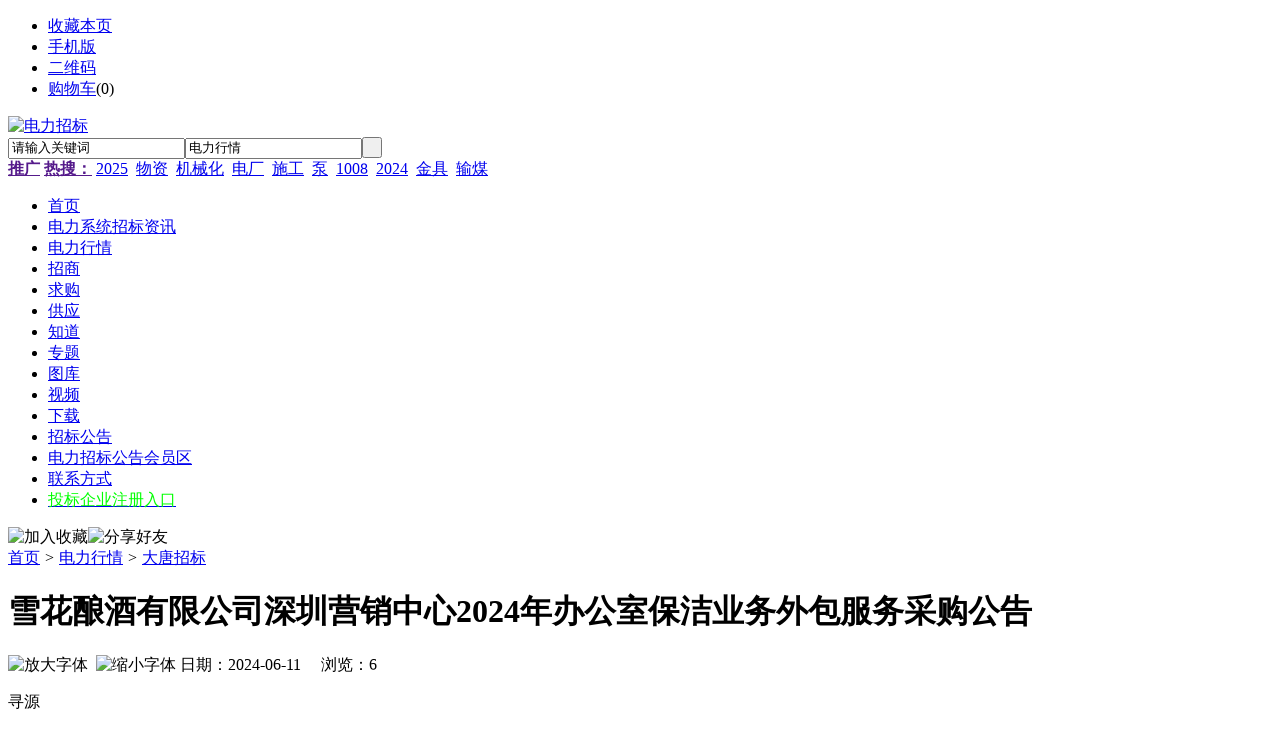

--- FILE ---
content_type: text/html
request_url: http://www.zgdlzb.net/quote/202406/11/70453.html
body_size: 23867
content:
<!doctype html>
<html>
<head>
<meta charset="UTF-8"/>
<title>雪花酿酒有限公司深圳营销中心2024年办公室保洁业务外包服务采购公告_大唐招标_电力行情_电力项目招标投标网</title>
<meta name="keywords" content="雪花酿酒有限公司深圳营销中心2024年办公室保洁业务外包服务采购公告大唐招标,大唐招标|大唐招标网|大唐电厂招标|大唐招标公告|大唐国际招标|大唐招标采购|大唐热电招标|大唐电力招标|大唐发电招标|大唐招标采购网|大唐物资招标|大唐风电招标|大唐热力招标|大唐电子招标|中国大唐电子招标平台|大唐新能源招标电力行情"/>
<meta name="description" content="雪花酿酒有限公司深圳营销中心2024年办公室保洁业务外包服务采购公告"/>
<meta http-equiv="mobile-agent" content="format=html5;url=http://www.zgdlzb.net/mobile/quote/202406/11/70453.html">
<link rel="shortcut icon" type="image/x-icon" href="http://www.zgdlzb.net/favicon.ico"/>
<link rel="bookmark" type="image/x-icon" href="http://www.zgdlzb.net/favicon.ico"/>
<link rel="archives" title="电力招标" href="http://www.zgdlzb.net/archiver/"/>
<link rel="stylesheet" type="text/css" href="http://www.zgdlzb.net/skin/default/style.css"/>
<link rel="stylesheet" type="text/css" href="http://www.zgdlzb.net/skin/default/quote.css"/>
<!--[if lte IE 6]>
<link rel="stylesheet" type="text/css" href="http://www.zgdlzb.net/skin/default/ie6.css"/>
<![endif]-->
<script type="text/javascript">window.onerror=function(){return true;}</script><script type="text/javascript" src="http://www.zgdlzb.net/lang/zh-cn/lang.js"></script>
<script type="text/javascript" src="http://www.zgdlzb.net/file/script/config.js"></script>
<!--[if lte IE 9]><!-->
<script type="text/javascript" src="http://www.zgdlzb.net/file/script/jquery-1.5.2.min.js"></script>
<!--<![endif]-->
<!--[if (gte IE 10)|!(IE)]><!-->
<script type="text/javascript" src="http://www.zgdlzb.net/file/script/jquery-2.1.1.min.js"></script>
<!--<![endif]-->
<script type="text/javascript" src="http://www.zgdlzb.net/file/script/common.js"></script>
<script type="text/javascript" src="http://www.zgdlzb.net/file/script/page.js"></script>
<script type="text/javascript" src="http://www.zgdlzb.net/file/script/jquery.lazyload.js"></script><script type="text/javascript">
GoMobile('http://www.zgdlzb.net/mobile/quote/202406/11/70453.html');
var searchid = 7;
</script>
</head>
<body>
<div class="head" id="head">
<div class="head_m">
<div class="head_r" id="destoon_member"></div>
<div class="head_l">
<ul>
<li class="h_fav"><script type="text/javascript">addFav('收藏本页');</script></li>
<li class="h_mobile"><a href="javascript:Dmobile();">手机版</a></li><li class="h_qrcode"><a href="javascript:Dqrcode();">二维码</a></li><li class="h_cart"><a href="http://www.zgdlzb.net/member/cart.php">购物车</a>(<span class="head_t" id="destoon_cart">0</span>)</li></ul>
</div>
</div>
</div>
<div class="m head_s" id="destoon_space"></div>
<div class="m"><div id="search_tips" style="display:none;"></div></div>
<div id="destoon_qrcode" style="display:none;"></div><div class="m">
<div id="search_module" style="display:none;" onmouseout="Dh('search_module');" onmouseover="Ds('search_module');">
<ul>
<li onclick="setModule('21','电力系统招标资讯')">电力系统招标资讯</li><li onclick="setModule('7','电力行情')">电力行情</li><li onclick="setModule('22','招商')">招商</li><li onclick="setModule('6','求购')">求购</li><li onclick="setModule('5','供应')">供应</li><li onclick="setModule('10','知道')">知道</li><li onclick="setModule('11','专题')">专题</li><li onclick="setModule('12','图库')">图库</li><li onclick="setModule('14','视频')">视频</li><li onclick="setModule('15','下载')">下载</li><li onclick="setModule('23','招标公告')">招标公告</li></ul>
</div>
</div>
<div class="m">
<div class="logo f_l"><a href="http://www.zgdlzb.net/"><img src="http://www.zgdlzb.net/skin/default/image/logo.gif" alt="电力招标"/></a></div>
<form id="destoon_search" action="http://www.zgdlzb.net/quote/search.php" onsubmit="return Dsearch(1);">
<input type="hidden" name="moduleid" value="7" id="destoon_moduleid"/>
<input type="hidden" name="spread" value="0" id="destoon_spread"/>
<div class="head_search">
<div>
<input name="kw" id="destoon_kw" type="text" class="search_i" value="请输入关键词" onfocus="if(this.value=='请输入关键词') this.value='';" onkeyup="STip(this.value);" autocomplete="off" x-webkit-speech speech/><input type="text" id="destoon_select" class="search_m" value="电力行情" readonly onfocus="this.blur();" onclick="$('#search_module').fadeIn('fast');"/><input type="submit" value=" " class="search_s"/>
</div>
</div>
</form>
<div class="head_search_kw f_l"><a href="" onclick="Dsearch_top();return false;"><strong>推广</strong></a> 
<a href="" onclick="Dsearch_adv();return false;"><strong>热搜：</strong></a>
<span id="destoon_word"><a href="http://www.zgdlzb.net/quote/search.php?kw=2025">2025</a>&nbsp; <a href="http://www.zgdlzb.net/quote/search.php?kw=%E7%89%A9%E8%B5%84">物资</a>&nbsp; <a href="http://www.zgdlzb.net/quote/search.php?kw=%E6%9C%BA%E6%A2%B0%E5%8C%96">机械化</a>&nbsp; <a href="http://www.zgdlzb.net/quote/search.php?kw=%E7%94%B5%E5%8E%82">电厂</a>&nbsp; <a href="http://www.zgdlzb.net/quote/search.php?kw=%E6%96%BD%E5%B7%A5">施工</a>&nbsp; <a href="http://www.zgdlzb.net/quote/search.php?kw=%E6%B3%B5">泵</a>&nbsp; <a href="http://www.zgdlzb.net/quote/search.php?kw=1008">1008</a>&nbsp; <a href="http://www.zgdlzb.net/quote/search.php?kw=2024">2024</a>&nbsp; <a href="http://www.zgdlzb.net/quote/search.php?kw=%E9%87%91%E5%85%B7">金具</a>&nbsp; <a href="http://www.zgdlzb.net/quote/search.php?kw=%E8%BE%93%E7%85%A4">输煤</a>&nbsp; </span></div>
</div>
<div class="m">
<div class="menu">
<ul><li><a href="http://www.zgdlzb.net/"><span>首页</span></a></li><li><a href="http://www.zgdlzb.net/news/"><span>电力系统招标资讯</span></a></li><li class="menuon"><a href="http://www.zgdlzb.net/quote/"><span>电力行情</span></a></li><li><a href="http://www.zgdlzb.net/invest/"><span>招商</span></a></li><li><a href="http://www.zgdlzb.net/buy/"><span>求购</span></a></li><li><a href="http://www.zgdlzb.net/sell/"><span>供应</span></a></li><li><a href="http://www.zgdlzb.net/know/"><span>知道</span></a></li><li><a href="http://www.zgdlzb.net/special/"><span>专题</span></a></li><li><a href="http://www.zgdlzb.net/photo/"><span>图库</span></a></li><li><a href="http://www.zgdlzb.net/video/"><span>视频</span></a></li><li><a href="http://www.zgdlzb.net/down/"><span>下载</span></a></li><li><a href="http://www.zgdlzb.net/zb/" target="_blank"><span>招标公告</span></a></li><li><a href="http://www.dlztb.com/zbxx/" target="_blank"><span>电力招标公告会员区</span></a></li><li><a href="http://www.zgdlzb.net/about/contact.html" target="_blank"><span>联系方式</span></a></li><li><a href="http://www.dlztb.com/member/register.php?reload=1699867609" target="_blank"><span style="color:#00FF00;">投标企业注册入口</span></a></li></ul>
</div>
</div>
<div class="m b20" id="headb"></div><script type="text/javascript">var module_id= 7,item_id=70453,content_id='content',img_max_width=800;</script>
<div class="m">
<div class="nav"><div><img src="http://www.zgdlzb.net/skin/default/image/ico-like.png" class="share" title="加入收藏" onclick="SendFav(7, 70453);"/><img src="http://www.zgdlzb.net/skin/default/image/ico-share.png" class="share" title="分享好友" onclick="Dshare(7, 70453);"/></div><a href="http://www.zgdlzb.net/">首页</a> <i>&gt;</i> <a href="http://www.zgdlzb.net/quote/">电力行情</a> <i>&gt;</i> <a href="http://www.zgdlzb.net/quote/cdt/">大唐招标</a></div>
<div class="b20 bd-t"></div>
</div>
<div class="m m3">
<div class="m3l">
<h1 class="title" id="title">雪花酿酒有限公司深圳营销中心2024年办公室保洁业务外包服务采购公告</h1>
<div class="info"><span class="f_r"><img src="http://www.zgdlzb.net/skin/default/image/ico-zoomin.png" width="16" height="16" title="放大字体" class="c_p" onclick="fontZoom('+', 'content');"/>&nbsp;&nbsp;<img src="http://www.zgdlzb.net/skin/default/image/ico-zoomout.png" width="16" height="16" title="缩小字体" class="c_p" onclick="fontZoom('-', 'content');"/></span>
日期：2024-06-11&nbsp;&nbsp;&nbsp;&nbsp;
浏览：<span id="hits">6</span>&nbsp;&nbsp;&nbsp;&nbsp;</div>
<div class="content" id="content"><p><p><p><p>寻源</p><p>公告</p></p><p><p><p>公告编号：</p><p>XHXYGG202406110062</p><p><p></p><p><p>一、采购项目基本情况</p></p><p><p>  </p><p><p>采购项目编号：XHCGXY202406110052</p></p><p><p>采购项目名称：深圳营销中心2024年办公室保洁业务外包服务采购</p></p><p><p>采购内容和范围：</p></p><p><p>是否采用费率寻源：否</p><p><p></p><p><p>二、供应商资格要求</p><p><p></p></p><p><p>1. 服务资质:提供清洁、消杀等服务资质证书复印件（须加盖公章） </p><p>2. 营业执照:提供在有效期内的三证合一营业执照复印件（须加盖公章）</p></p><p><p>三、采购文件的获取</p></p><p><p>采购文件在招标平台发布，不</p><p>再另行线下提供纸质采购文件，凡有意参与者可在本公告期间自行 </p></p><p><p>四、响应文件的提交</p></p><p><p>响应文件提交</p><p>/</p><p>报价截止时间：</p><p><p></p><p>2024-06-14 17:08:00</p><p></p><p>（北京时间</p></p></p></p></p></p></p></p></p></p></p><br />未在中国电力招标采购网（www.dlztb.com）上注册会员的单位应先点击注册。登录成功后
的在 招标会员 区根据招标公告的相应说明获取招标文件！<br />
咨询电话：010-51957458<br />
手 机：18811547188<br />
联系人：李杨<br />
QQ:1211306049<br />
微信：Li18811547188<br />
邮箱：1211306049@qq.com<br />
来源：中国电力招标采购网<br />
备注：欲购买招标文件的潜在投标人,注册网站并缴纳因特网技术服务费后，查看项目业主，招标
公告并下载资格预审范围，资质要求，招标清单，报名申请表等。为保证您能够顺利投标，具体要
求及购买标书操作流程按会员区招标信息详细内容为准，以招标业主的解答为准本。<br />
编辑：dljcz</div>
<br/>

<br/><br/>
</div>
<div class="m3r">
<div class="head-sub"><strong>最新资讯</strong></div>
<div class="list-rank"><ul>
<li><span class="f_r">&nbsp;12-04</span><a href="http://www.zgdlzb.net/news/202512/04/452363.html" target="_blank" title="中盐内蒙古化工股份有限公司-zyzyn20251202电仪147-233铅酸蓄电池-采购公告">中盐内蒙古化工股份有限公司-zyzyn20251202电仪147-233铅酸蓄电池-采购公告</a></li>
<li><span class="f_r">&nbsp;12-04</span><a href="http://www.zgdlzb.net/news/202512/04/452362.html" target="_blank" title="主飞控系统备份控制及专用数字总线研究试验环境-公开招标公告">主飞控系统备份控制及专用数字总线研究试验环境-公开招标公告</a></li>
<li><span class="f_r">&nbsp;12-04</span><a href="http://www.zgdlzb.net/news/202512/04/452361.html" target="_blank" title="中盐内蒙古化工股份有限公司-zyzyn20251202电仪147-231马达-电机保护器-采购公告">中盐内蒙古化工股份有限公司-zyzyn20251202电仪147-231马达-电机保护器-采购公告</a></li>
<li><span class="f_r">&nbsp;12-04</span><a href="http://www.zgdlzb.net/news/202512/04/452360.html" target="_blank" title="中盐内蒙古化工股份有限公司-zyzyn20251202电仪147-230电机前端盖-采购公告">中盐内蒙古化工股份有限公司-zyzyn20251202电仪147-230电机前端盖-采购公告</a></li>
<li><span class="f_r">&nbsp;12-04</span><a href="http://www.zgdlzb.net/news/202512/04/452359.html" target="_blank" title="中盐内蒙古化工股份有限公司-zyzyn20251202电仪147-225三相三线智能电能表-采购公告">中盐内蒙古化工股份有限公司-zyzyn20251202电仪147-225三相三线智能电能表-采购公告</a></li>
<li><span class="f_r">&nbsp;12-04</span><a href="http://www.zgdlzb.net/news/202512/04/452358.html" target="_blank" title="上海市普陀区中心医院妇科超声诊断系统公开招标公告">上海市普陀区中心医院妇科超声诊断系统公开招标公告</a></li>
<li><span class="f_r">&nbsp;12-04</span><a href="http://www.zgdlzb.net/news/202512/04/452357.html" target="_blank" title="浙江大麦屿港务有限公司3台远控龙门吊网络安全项目招标公告">浙江大麦屿港务有限公司3台远控龙门吊网络安全项目招标公告</a></li>
<li><span class="f_r">&nbsp;12-04</span><a href="http://www.zgdlzb.net/news/202512/04/452356.html" target="_blank" title="中盐安徽红四方肥业股份有限公司25年12月3日过磷酸钙询比采购公告">中盐安徽红四方肥业股份有限公司25年12月3日过磷酸钙询比采购公告</a></li>
<li><span class="f_r">&nbsp;12-03</span><a href="http://www.zgdlzb.net/news/202512/03/452355.html" target="_blank" title="中盐内蒙古化工股份有限公司-zyzyn20251202电仪145-212玻璃电极-采购公告">中盐内蒙古化工股份有限公司-zyzyn20251202电仪145-212玻璃电极-采购公告</a></li>
<li><span class="f_r">&nbsp;12-03</span><a href="http://www.zgdlzb.net/news/202512/03/452354.html" target="_blank" title="中盐内蒙古化工股份有限公司-zyzyn20251202电仪145-208绝缘电阻测试仪电极箱-采购公告">中盐内蒙古化工股份有限公司-zyzyn20251202电仪145-208绝缘电阻测试仪电极箱-采购公告</a></li>
<li><span class="f_r">&nbsp;12-03</span><a href="http://www.zgdlzb.net/news/202512/03/452353.html" target="_blank" title="中盐内蒙古化工股份有限公司-中盐化工zywj20251202006通用-51伸缩管-采购公告">中盐内蒙古化工股份有限公司-中盐化工zywj20251202006通用-51伸缩管-采购公告</a></li>
<li><span class="f_r">&nbsp;12-03</span><a href="http://www.zgdlzb.net/news/202512/03/452352.html" target="_blank" title="中盐内蒙古化工股份有限公司-中盐化工zywj20251202006通用-52等离子切割机割嘴罩-采购公告">中盐内蒙古化工股份有限公司-中盐化工zywj20251202006通用-52等离子切割机割嘴罩-采购公告</a></li>
<li><span class="f_r">&nbsp;12-03</span><a href="http://www.zgdlzb.net/news/202512/03/452351.html" target="_blank" title="中盐内蒙古化工股份有限公司-中盐化工zywj20251202006通用-53软铜带-采购公告">中盐内蒙古化工股份有限公司-中盐化工zywj20251202006通用-53软铜带-采购公告</a></li>
<li><span class="f_r">&nbsp;12-03</span><a href="http://www.zgdlzb.net/news/202512/03/452350.html" target="_blank" title="中盐内蒙古化工股份有限公司-中盐化工zywj20251202006通用-54轴套-采购公告">中盐内蒙古化工股份有限公司-中盐化工zywj20251202006通用-54轴套-采购公告</a></li>
<li><span class="f_r">&nbsp;12-03</span><a href="http://www.zgdlzb.net/news/202512/03/452349.html" target="_blank" title="中盐内蒙古化工股份有限公司-中盐化工zywj20251202006通用-55轴套-采购公告">中盐内蒙古化工股份有限公司-中盐化工zywj20251202006通用-55轴套-采购公告</a></li>
<li><span class="f_r">&nbsp;12-03</span><a href="http://www.zgdlzb.net/news/202512/03/452348.html" target="_blank" title="中盐内蒙古化工股份有限公司-中盐化工zywj20251202006通用-56轴承箱-采购公告">中盐内蒙古化工股份有限公司-中盐化工zywj20251202006通用-56轴承箱-采购公告</a></li>
<li><span class="f_r">&nbsp;12-03</span><a href="http://www.zgdlzb.net/news/202512/03/452347.html" target="_blank" title="中盐内蒙古化工股份有限公司-中盐化工zywj20251202006通用-57可调压紧头-采购公告">中盐内蒙古化工股份有限公司-中盐化工zywj20251202006通用-57可调压紧头-采购公告</a></li>
<li><span class="f_r">&nbsp;12-03</span><a href="http://www.zgdlzb.net/news/202512/03/452346.html" target="_blank" title="宁波东方理工大学及其关联单位采购财产一切险项目招标公告">宁波东方理工大学及其关联单位采购财产一切险项目招标公告</a></li>
</ul>
</div>
<div class="head-sub"><strong>最新行情</strong></div>
<div class="list-rank"><ul>
<li><span class="f_r">&nbsp;12-03</span><a href="http://www.zgdlzb.net/quote/202512/03/95679.html" target="_blank" title="肇庆学院2025年-2027年中文电子资源（项目编号：1210-2541YDZB9555）单一来源公告">肇庆学院2025年-2027年中文电子资源（项目编号：1210-2541YDZB9555）单一来源公告</a></li>
<li><span class="f_r">&nbsp;12-03</span><a href="http://www.zgdlzb.net/quote/202512/03/95678.html" target="_blank" title="肇庆学院2025年-2027年外文电子资源（项目编号：1210-2541YDZB9556）单一来源公告">肇庆学院2025年-2027年外文电子资源（项目编号：1210-2541YDZB9556）单一来源公告</a></li>
<li><span class="f_r">&nbsp;12-03</span><a href="http://www.zgdlzb.net/quote/202512/03/95677.html" target="_blank" title="集采内蒙古京能商都风力发电有限责任公司主轴接近开关、电磁阀等采购项目采购公告">集采内蒙古京能商都风力发电有限责任公司主轴接近开关、电磁阀等采购项目采购公告</a></li>
<li><span class="f_r">&nbsp;12-03</span><a href="http://www.zgdlzb.net/quote/202512/03/95676.html" target="_blank" title="集采京宁热电塑料外壳式断路器采购项目采购公告">集采京宁热电塑料外壳式断路器采购项目采购公告</a></li>
<li><span class="f_r">&nbsp;12-03</span><a href="http://www.zgdlzb.net/quote/202512/03/95675.html" target="_blank" title="集采PXJ25039470第二次京诚供热电动调节阀、法兰蝶阀、截止阀采购公告">集采PXJ25039470第二次京诚供热电动调节阀、法兰蝶阀、截止阀采购公告</a></li>
<li><span class="f_r">&nbsp;12-03</span><a href="http://www.zgdlzb.net/quote/202512/03/95674.html" target="_blank" title="集采PXJ25039497第二次热力市政聚氨酯预制直埋保温管采购公告">集采PXJ25039497第二次热力市政聚氨酯预制直埋保温管采购公告</a></li>
<li><span class="f_r">&nbsp;12-03</span><a href="http://www.zgdlzb.net/quote/202512/03/95673.html" target="_blank" title="集采PXJ25039528第二次京西燃气热电三氯异氰尿（脲）酸采购公告">集采PXJ25039528第二次京西燃气热电三氯异氰尿（脲）酸采购公告</a></li>
<li><span class="f_r">&nbsp;12-03</span><a href="http://www.zgdlzb.net/quote/202512/03/95672.html" target="_blank" title="集采PXJ25038514第二次昊华精煤煤矿井下用双向塑料网假顶采购公告">集采PXJ25038514第二次昊华精煤煤矿井下用双向塑料网假顶采购公告</a></li>
<li><span class="f_r">&nbsp;12-03</span><a href="http://www.zgdlzb.net/quote/202512/03/95671.html" target="_blank" title="集采PXJ25039623第二次漳山发电电动焊接球阀采购公告">集采PXJ25039623第二次漳山发电电动焊接球阀采购公告</a></li>
<li><span class="f_r">&nbsp;12-03</span><a href="http://www.zgdlzb.net/quote/202512/03/95670.html" target="_blank" title="集采PXJ25039408第二次北京京能新能源有限公司辉腾锡勒风电分公司IG">集采PXJ25039408第二次北京京能新能源有限公司辉腾锡勒风电分公司IG</a></li>
<li><span class="f_r">&nbsp;12-03</span><a href="http://www.zgdlzb.net/quote/202512/03/95669.html" target="_blank" title="集采PXJ25039926第二次北京市热力集团有限责任公司输配分公司焊接球阀">集采PXJ25039926第二次北京市热力集团有限责任公司输配分公司焊接球阀</a></li>
<li><span class="f_r">&nbsp;12-03</span><a href="http://www.zgdlzb.net/quote/202512/03/95668.html" target="_blank" title="自采北京京煤集团总医院凝血和血小板功能分析仪设备采购项目（急诊科）采购公告">自采北京京煤集团总医院凝血和血小板功能分析仪设备采购项目（急诊科）采购公告</a></li>
<li><span class="f_r">&nbsp;12-03</span><a href="http://www.zgdlzb.net/quote/202512/03/95667.html" target="_blank" title="自采北京京煤集团总医院自动洗胃机设备采购项目（急诊科）采购公告">自采北京京煤集团总医院自动洗胃机设备采购项目（急诊科）采购公告</a></li>
<li><span class="f_r">&nbsp;12-03</span><a href="http://www.zgdlzb.net/quote/202512/03/95666.html" target="_blank" title="自采北京京煤集团总医院床旁康复踏车设备采购项目（门矿医院）采购公告">自采北京京煤集团总医院床旁康复踏车设备采购项目（门矿医院）采购公告</a></li>
<li><span class="f_r">&nbsp;12-03</span><a href="http://www.zgdlzb.net/quote/202512/03/95665.html" target="_blank" title="自采北京京煤集团总医院储气罐设备及酸性电解水生成器设备采购项目（口腔科及门矿">自采北京京煤集团总医院储气罐设备及酸性电解水生成器设备采购项目（口腔科及门矿</a></li>
<li><span class="f_r">&nbsp;12-03</span><a href="http://www.zgdlzb.net/quote/202512/03/95664.html" target="_blank" title="自采北京京煤集团总医院医疗设备一批采购项目（万佛堂医院）采购公告">自采北京京煤集团总医院医疗设备一批采购项目（万佛堂医院）采购公告</a></li>
<li><span class="f_r">&nbsp;12-03</span><a href="http://www.zgdlzb.net/quote/202512/03/95663.html" target="_blank" title="自采北京京煤集团总医院医疗设备一批采购项目（万佛堂医院）采购公告">自采北京京煤集团总医院医疗设备一批采购项目（万佛堂医院）采购公告</a></li>
<li><span class="f_r">&nbsp;12-03</span><a href="http://www.zgdlzb.net/quote/202512/03/95662.html" target="_blank" title="自采PXJ25040212第二次京能热力选聘京热张家湾公司1号、2号能源站项">自采PXJ25040212第二次京能热力选聘京热张家湾公司1号、2号能源站项</a></li>
</ul>
</div>
</div>
<div class="c_b"></div>
</div>
<div class="c_b"></div>
</div>
<script type="text/javascript" src="http://www.zgdlzb.net/file/script/content.js"></script><div class="m b20" id="footb"></div>
<div class="m">
<div class="foot_page">
<a href="http://www.zgdlzb.net/">网站首页</a> &nbsp;|&nbsp; 
<a href="http://www.zgdlzb.net/about/index.html">关于我们</a> &nbsp;|&nbsp; 
<a href="http://www.zgdlzb.net/about/contact.html">联系方式</a> &nbsp;|&nbsp; 
<a href="http://www.zgdlzb.net/about/agreement.html">使用协议</a> &nbsp;|&nbsp; 
<a href="http://www.zgdlzb.net/about/copyright.html">版权隐私</a> &nbsp;|&nbsp; 
<a href="http://www.zgdlzb.net/sitemap/">网站地图</a> &nbsp;|&nbsp; 
<a href="http://www.zgdlzb.net/spread/">排名推广</a> &nbsp;|&nbsp; 
<a href="http://www.zgdlzb.net/ad/">广告服务</a> &nbsp;|&nbsp; <a href="http://www.zgdlzb.net/feed/">RSS订阅</a> &nbsp;|&nbsp;  <a href="javascript:SendReport();">违规举报</a>
 &nbsp;|&nbsp; <a href="https://beian.miit.gov.cn" target="_blank">京ICP备12017752号-21</a></div>
</div>
<div class="m">
<div class="foot">
<div id="copyright">电子化招标平台_资讯_电力项目招标投标网</div>
</div>
</div>
<div class="back2top"><a href="javascript:void(0);" title="返回顶部">&nbsp;</a></div>
<script type="text/javascript">
show_task('moduleid=7&html=show&itemid=70453&page=1');
$(function(){$("img").lazyload();});</script>
</body>
</html>

--- FILE ---
content_type: application/javascript
request_url: http://www.zgdlzb.net/file/script/config.js
body_size: 240
content:
var DTPath = "http://www.zgdlzb.net/";var DTMob = "http://www.zgdlzb.net/mobile/";var SKPath = "http://www.zgdlzb.net/skin/default/";var MEPath = "http://www.zgdlzb.net/member/";var DTEditor = "fckeditor";var CKDomain = "";var CKPath = "/";var CKPrex = "ccs_";